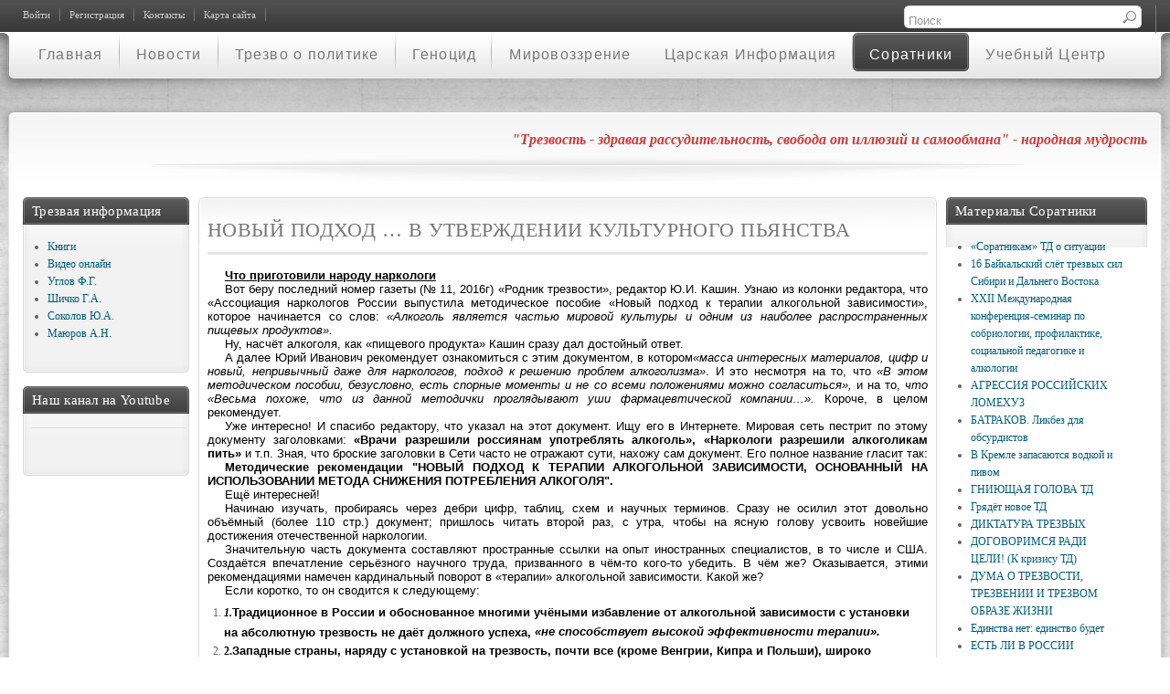

--- FILE ---
content_type: text/html; charset=utf-8
request_url: http://www.trezvost.ru/index.php?option=com_content&view=article&id=678:novyj-podkhod-v-utverzhdenii-kulturnogo-pyanstva&catid=18&Itemid=123
body_size: 20579
content:
<!DOCTYPE html PUBLIC "-//W3C//DTD XHTML 1.0 Transitional//EN" "http://www.w3.org/TR/xhtml1/DTD/xhtml1-transitional.dtd">
<html xmlns="http://www.w3.org/1999/xhtml" xml:lang="ru-ru" lang="ru-ru" dir="ltr" >
<head>
<meta name="yandex-verification" content="5876e931f99adc81" />
<link rel="icon" href="/templates/it_prestige/favicon.gif" type="image/gif">
<link rel="shortcut icon" href="/templates/it_prestige/favicon.gif" type="image/gif">
<meta http-equiv="content-type" content="text/html; charset=utf-8" />
	<meta name="author" content="sigran" />
	<meta name="generator" content="Joomla! - Open Source Content Management" />
	<title>НОВЫЙ ПОДХОД … В УТВЕРЖДЕНИИ КУЛЬТУРНОГО ПЬЯНСТВА</title>
	<link href="/index.php?option=com_jcomments&amp;task=rss&amp;object_id=678&amp;object_group=com_content&amp;format=raw" rel="alternate" type="application/rss+xml" title="НОВЫЙ ПОДХОД … В УТВЕРЖДЕНИИ КУЛЬТУРНОГО ПЬЯНСТВА" />
	<link href="http://www.trezvost.ru/index.php?option=com_search&amp;view=article&amp;id=678:novyj-podkhod-v-utverzhdenii-kulturnogo-pyanstva&amp;catid=18&amp;Itemid=123&amp;format=opensearch" rel="search" title="Искать Трезвость.ру" type="application/opensearchdescription+xml" />
	<link href="/components/com_jcomments/tpl/default/style.css?v=3002" rel="stylesheet" type="text/css" />
	<link href="/templates/system/css/general.css" rel="stylesheet" type="text/css" />
	<link href="/templates/system/css/system.css" rel="stylesheet" type="text/css" />
	<link href="/templates/it_prestige/css/reset.css" rel="stylesheet" type="text/css" />
	<link href="/templates/it_prestige/css/typography.css" rel="stylesheet" type="text/css" />
	<link href="/templates/it_prestige/css/forms.css" rel="stylesheet" type="text/css" />
	<link href="/templates/it_prestige/css/general.css" rel="stylesheet" type="text/css" />
	<link href="/templates/it_prestige/css/ice_menu.css" rel="stylesheet" type="text/css" />
	<script src="/components/com_jcomments/js/jcomments-v2.3.js?v=12" type="text/javascript"></script>
	<script src="/components/com_jcomments/libraries/joomlatune/ajax.js?v=4" type="text/javascript"></script>
	<script src="/templates/it_prestige/js/jquery.js" type="text/javascript"></script>
	<script src="/templates/it_prestige/js/menu.js" type="text/javascript"></script>
	<script src="/templates/it_prestige/js/SWFObject/swfobject.js" type="text/javascript"></script>
	<script src="http://vk.com/js/api/openapi.js?67" type="text/javascript"></script>

<style type="text/css" media="screen">
/* Select the style */
/*\*/@import url("/templates/it_prestige/css/styles/style1.css");/**/
/* Hide/Show and choose the width for the columns */
#outer-column-container { border-left-width:192px;}
#left-column { margin-left: -192px; width: 192px;}
#inner-column-container {  border-left-width:1px; margin-right:-1px;}
#outer-column-container { border-right-width:250px;	}
#right-column { margin-right: -250px; width: 250px;}
#inner-column-container { border-right-width:1px; margin-left:-1px;}
</style>
<!--[if lte IE 8]>
<link rel="stylesheet" type="text/css" href="/templates/it_prestige/css/ie.css" />
<![endif]-->
<script type="text/javascript" >
window.addEvent('domready', function() {
var el = $('login-panel');
var myValues = $('login_box').getCoordinates();
$('login_box').inject(document.body,'bottom');
$('login_box').setStyles({
left:myValues.left,
top: myValues.top
});
el.setStyle('visibility','visible');
var mySlide = new Fx.Slide('login-panel', {
duration: 500 ,
transition:Fx.Transitions.linear});
mySlide.hide();
$('login-button').addEvent('click', function(e){
e = new Event(e);
mySlide.toggle();
e.stop();
});
});
</script>
<script>
$(document).ready(function(){
swfobject.embedSWF("/images/trezvross1.swf", "top-banner", "100%", 233, "10.2.0", "", "", {wmode: "opaque", menu: false});
});
</script>
</head>
<body class="font-medium">
<div class="wrapper_full">
<!-- Header -->
<div id="header">
<!-- Header Top -->
<div id="header-top">
<div class="wrapper">
<div class="floatleft alignleft" style="width:27%;">
<ul class="nav menu" id="topmenu">
<li class="item-118"><a href="/index.php?option=com_users&amp;view=login&amp;Itemid=118" >Войти</a></li><li class="item-119"><a href="/index.php?option=com_users&amp;view=registration&amp;Itemid=119" >Регистрация</a></li><li class="item-120"><a href="/index.php?option=com_flexicontact&amp;view=contact&amp;Itemid=120" >Контакты</a></li><li class="item-146"><a href="/index.php?option=com_xmap&amp;view=html&amp;id=1&amp;Itemid=146" >Карта сайта</a></li></ul>

</div>
               <div class="floatright alignright" style="width:27%;">          <div id="login_text">
<form action="/index.php?option=com_content&amp;view=category&amp;layout=blog&amp;id=18&amp;Itemid=123" method="post">
<div class="search">
<input name="searchword" id="ps_search_str" maxlength="200"  class="inputbox" type="text" size="20" value="Поиск"  onblur="if (this.value=='') this.value='Поиск';" onfocus="if (this.value=='Поиск') this.value='';" /><input type="hidden" name="task" value="search" />
<input type="hidden" name="option" value="com_search" />
<input type="hidden" name="Itemid" value="123" />
</div>
</form>

</div>
</div>
</div>
</div><!-- Header Top -->
<!-- Header Inside -->
<div id="header_inside">
<div id="header_shadow">
<div class="wrapper">
<div class="padding">
<div class="icemodule_content">
<div class="custom">
<div id="top-banner"></div>
</div>
</div>
</div>
</div>
</div>
</div><!-- Header Inside -->
</div><!--  Header -->
<div id="main-nav_wrap">
<div id="main-nav">
<div id="icemenu_wrap">
<div id="icemenu_wrap">
<ul class="menuicemenu" id="icemenu">
<li class="  ">
<a href="/index.php?option=com_content&amp;view=featured&amp;Itemid=101">
<span class="other"> </span>
<span class="title">Главная</span>
</a>
</li>
<li class="  ">
<a href="/index.php?option=com_content&amp;view=category&amp;layout=blog&amp;id=11&amp;Itemid=121">
<span class="other"> </span>
<span class="title">Новости</span>
</a>
</li>
<li class="  ">
<a href="/index.php?option=com_content&amp;view=category&amp;layout=blog&amp;id=15&amp;Itemid=124">
<span class="other"> </span>
<span class="title">Трезво о политике</span>
</a>
</li>
<li class=" parent ">
<a href="/index.php?option=com_content&amp;view=category&amp;layout=blog&amp;id=13&amp;Itemid=122">
<span class="other"> </span>
<span class="title">Геноцид</span>
</a>
<ul class="accordionstyle">
<li class="">
<a href="/index.php?option=com_content&amp;view=category&amp;layout=blog&amp;id=22&amp;Itemid=142">
<span class="other"> </span>
<span class="title">Нельзя Забыть!</span>
</a>
</li>
</ul>
</li>
<li class=" parent ">
<a href="/index.php?option=com_content&amp;view=category&amp;layout=blog&amp;id=14&amp;Itemid=125">
<span class="other"> </span>
<span class="title">Мировоззрение</span>
</a>
<ul class="accordionstyle">
<li class="">
<a href="/index.php?option=com_content&amp;view=category&amp;layout=blog&amp;id=23&amp;Itemid=143">
<span class="other"> </span>
<span class="title">Русская Идея</span>
</a>
</li>
<li class="">
<a href="/index.php?option=com_content&amp;view=category&amp;layout=blog&amp;id=26&amp;Itemid=144">
<span class="other"> </span>
<span class="title">Прямое Народовластие</span>
</a>
</li>
<li class="">
<a href="/index.php?option=com_content&amp;view=category&amp;layout=blog&amp;id=28&amp;Itemid=159">
<span class="other"> </span>
<span class="title">Общие материалы</span>
</a>
</li>
</ul>
</li>
<li class=" parent ">
<a href="/index.php?option=com_content&amp;view=category&amp;layout=blog&amp;id=17&amp;Itemid=126">
<span class="other"> </span>
<span class="title">Царская Информация</span>
</a>
<ul class="accordionstyle">
<li class="">
<a href="/index.php?option=com_content&amp;view=category&amp;layout=blog&amp;id=24&amp;Itemid=156">
<span class="other"> </span>
<span class="title">Архив газеты ЦИ</span>
</a>
</li>
<li class="">
<a href="/index.php?option=com_content&amp;view=category&amp;layout=blog&amp;id=27&amp;Itemid=158">
<span class="other"> </span>
<span class="title">Энциклопедия обмана</span>
</a>
</li>
</ul>
</li>
<li id="current" class="active parent ">
<a href="/index.php?option=com_content&amp;view=category&amp;layout=blog&amp;id=18&amp;Itemid=123">
<span class="other"> </span>
<span class="title">Соратники</span>
</a>
<ul class="accordionstyle">
<li class="">
<a href="/index.php?option=com_content&amp;view=category&amp;layout=blog&amp;id=25&amp;Itemid=157">
<span class="other"> </span>
<span class="title">Объявления</span>
</a>
</li>
</ul>
</li>
<li class="  ">
<a href="/index.php?option=com_content&amp;view=category&amp;layout=blog&amp;id=16&amp;Itemid=141">
<span class="other"> </span>
<span class="title">Учебный Центр</span>
</a>
</li>
</ul>
</div>
</div>
</div>
</div>
<!-- Content -->
<div id="content_image">
<div id="content_gradient_t">
<div id="content_shadow_b">
<div id="content_gradient_b">
<div id="content_t_padding">
<div id="content_t"></div>
<div id="content_shadow">
<div id="content" class="clearfix">
<div id="content_inside_ie7">
<div class="wrapper">
<div class="padding">
<div id="content_inside">
<div id="content_inside_2">
<div id="system-message-container">
	</div>

<!-- UserArea -->
<div id="userarea">
<div class="floatleft">
</div>
<div class="floatright">
<p class="quotes">"Трезвость - здравая рассудительность, свобода от иллюзий и самообмана" - народная мудрость</p>
</div>
</div><!-- UserArea -->
<!-- Columns Container -->
<div id="columns-container">
<div id="outer-column-container">
<div id="inner-column-container" class="clearfix">
<div id="source-order-container">
<!-- Middle Column -->
<div id="middle-column">
<div class="inside">
<div id="middle-column_br">
<div id="middle-column_bl">
<div id="middle-column_tr">
<div id="middle-column_tl">
<div id="middle-column_fix">
<div id="page">
<h1 class="contentheading">
НОВЫЙ ПОДХОД … В УТВЕРЖДЕНИИ КУЛЬТУРНОГО ПЬЯНСТВА</h1>
<div class="itemcontainer">
<div class="buttonheading">
</div>
</div>
<div class="blogcontent">
<div style="margin-bottom: 0.0001pt; text-align: justify; text-indent: 14.2pt; line-height: normal;"><span style="color: #000000;"><strong><span style="text-decoration: underline;"><span style="font-size: 10pt; font-family: 'Arial','sans-serif';">Что приготовили народу наркологи </span></span></strong></span></div>
<div style="margin-bottom: 0.0001pt; text-align: justify; text-indent: 14.2pt; line-height: normal;"><span style="color: #000000;"><span style="font-size: 10pt; font-family: 'Arial','sans-serif';">Вот беру последний номер газеты (№ 11, 2016г) «Родник трезвости», редактор Ю.И. Кашин. Узнаю из колонки редактора, что «</span><span style="font-size: 10pt; font-family: 'Arial','sans-serif';">Ассоциация наркологов России выпустила методическое пособие «Новый подход к терапии алкогольной зависимости», которое начинается со слов: <em>«Алкоголь является частью мировой культуры и одним из наиболее распространенных пищевых продуктов».</em> </span></span></div>
<div style="margin-bottom: 0.0001pt; text-align: justify; text-indent: 14.2pt; line-height: normal;"><span style="font-size: 10pt; font-family: 'Arial','sans-serif'; color: #000000;">Ну, насчёт алкоголя, как «пищевого продукта» Кашин сразу дал достойный ответ.</span></div>
<div style="margin-bottom: 0.0001pt; text-align: justify; text-indent: 14.2pt; line-height: normal;"><span style="color: #000000;"><span style="font-size: 10pt; font-family: 'Arial','sans-serif';"> А далее Юрий Иванович рекомендует ознакомиться с этим документом, в котором</span><em><span style="font-size: 10pt; font-family: 'Arial','sans-serif';">«масса интересных материалов, цифр и новый, непривычный даже для наркологов, подход к решению проблем алкоголизма»</span></em><span style="font-size: 10pt; font-family: 'Arial','sans-serif';">. И это несмотря на то, что <em>«В этом методическом пособии, безусловно, есть спорные моменты и не со всеми положениями можно согласиться», </em>и на то, <em>что «Весьма похоже, что из данной методички проглядывают уши фармацевтической компании…». </em> Короче, в целом рекомендует.</span></span></div>
<div style="margin-bottom: 0.0001pt; text-align: justify; text-indent: 14.2pt; line-height: normal;"><span style="font-size: 10pt; font-family: 'Arial','sans-serif'; color: #000000;"> Уже интересно! И спасибо редактору, что указал на этот документ. Ищу его в Интернете. Мировая сеть пестрит по этому документу заголовками: <strong>«Врачи разрешили россиянам употреблять алкоголь»,</strong> <strong>«Наркологи разрешили алкоголикам пить»</strong> и т.п. Зная, что броские заголовки в Сети часто не отражают сути, нахожу сам документ. Его полное название гласит так:</span></div>
<div style="margin-bottom: 0.0001pt; text-align: justify; text-indent: 14.2pt; line-height: normal; page-break-after: avoid;"><span style="color: #000000;"><strong><span style="font-size: 10pt; font-family: 'Arial','sans-serif';">Методические рекомендации "НОВЫЙ ПОДХОД К ТЕРАПИИ АЛКОГОЛЬНОЙ ЗАВИСИМОСТИ, ОСНОВАННЫЙ НА ИСПОЛЬЗОВАНИИ МЕТОДА СНИЖЕНИЯ ПОТРЕБЛЕНИЯ АЛКОГОЛЯ".</span></strong></span></div>
<div style="margin-bottom: 0.0001pt; text-align: justify; text-indent: 14.2pt; line-height: normal;"><span style="font-size: 10pt; font-family: 'Arial','sans-serif'; color: #000000;">Ещё интересней! </span></div>
<div style="margin-bottom: 0.0001pt; text-align: justify; text-indent: 14.2pt; line-height: normal;"><span style="font-size: 10pt; font-family: 'Arial','sans-serif'; color: #000000;">Начинаю изучать, пробираясь через дебри цифр, таблиц, схем и научных терминов. Сразу не осилил этот довольно объёмный (более 110 стр.) документ; пришлось читать второй раз, с утра, чтобы на ясную голову усвоить новейшие достижения отечественной наркологии. </span></div>
<div style="margin-bottom: 0.0001pt; text-align: justify; text-indent: 14.2pt; line-height: normal;"><span style="font-size: 10pt; font-family: 'Arial','sans-serif'; color: #000000;">Значительную часть документа составляют пространные ссылки на опыт иностранных специалистов, в то числе и США. Создаётся впечатление серьёзного научного труда, призванного в чём-то кого-то убедить. В чём же? Оказывается, этими рекомендациями намечен кардинальный поворот в «терапии» алкогольной зависимости. Какой же?</span></div>
<div style="margin-bottom: 0.0001pt; text-align: justify; text-indent: 14.2pt; line-height: normal;"><span style="font-size: 10pt; font-family: 'Arial','sans-serif'; color: #000000;"> Если коротко, то он сводится к следующему:</span></div>
<div><ol>
<li><span style="color: #000000;"><strong><em>1.</em></strong><strong><span style="font-size: 10pt; font-family: 'Arial','sans-serif';">Традиционное в России и обоснованное многими учёными избавление от алкогольной зависимости с установки на абсолютную трезвость не даёт должного успеха, <em>«не способствует высокой эффективности терапии».</em></span></strong></span></li>
<li><span style="color: #000000;"><strong>2.</strong><strong><span style="font-size: 10pt; font-family: 'Arial','sans-serif';">Западные страны, наряду с установкой на трезвость, почти все (кроме Венгрии, Кипра и Польши), широко применяют способы обучения пациентов <em>«стратегиям приёма алкоголя»</em>. То есть обучают, как пить <em>«с низким риском», «умеренно», «контролируя употребление», «со снижением вреда»</em> от алкоголя. В большинстве стран <em>«этот метод включён в национальные руководства по терапии алкогольной зависимости</em></span></strong><em><span style="font-size: 10pt; font-family: 'Arial','sans-serif';">».</span></em><span style="font-size: 10pt; font-family: 'Arial','sans-serif';"> (Значит, и в РФ пора настала!)</span></span></li>
<li><span style="color: #000000;"><strong><span style="font-size: 10pt; font-family: 'Arial','sans-serif';">Есть новый западный фармакологический препарат НАЛМЕФЕН (другое название СЕЛИНКРО), который позволяет перейти пациенту к «контролируемому потреблению». К нему предлагается <em>«метод социальной поддержки </em></span></strong><strong><em><span style="font-size: 10pt; font-family: 'Arial','sans-serif';">BRENDA</span></em></strong><strong><em><span style="font-size: 10pt; font-family: 'Arial','sans-serif';">»,</span></em></strong><strong><span style="font-size: 10pt; font-family: 'Arial','sans-serif';"> разработанный тоже на Западе, который психологически помогает пациенту при приёме препарата</span></strong><span style="font-size: 10pt; font-family: 'Arial','sans-serif';">.</span></span></li>
</ol></div>
<div style="margin: 0cm 0cm 0.0001pt 30px; text-align: justify; text-indent: 14.2pt; line-height: normal;"><span style="color: #000000;"><strong><span style="text-decoration: underline;"><span style="font-size: 10pt; font-family: 'Arial','sans-serif';">«Фармакология спасёт от пьянства!»</span></span></strong></span></div>
<div style="margin-bottom: 0.0001pt; text-align: justify; text-indent: 14.2pt; line-height: normal;"><span style="font-size: 10pt; font-family: 'Arial','sans-serif'; color: #000000;">Тут не только уши, тут вся здоровенная мускулистая туша мировой фармакологии представлена в самом наглом виде!</span></div>
<div style="margin-bottom: 0.0001pt; text-align: justify; text-indent: 14.2pt; line-height: normal;"><span style="font-size: 10pt; font-family: 'Arial','sans-serif'; color: #000000;">Однако, по порядку.</span></div>
<div style="margin-bottom: 0.0001pt; text-align: justify; text-indent: 14.2pt; line-height: normal;"><span style="text-decoration: underline; color: #000000;"><span style="font-size: 10pt; font-family: 'Arial','sans-serif';">Рассмотрим очень важный пункт 1. </span></span></div>
<div style="margin-bottom: 0.0001pt; text-align: justify; text-indent: 14.2pt; line-height: normal;"><span style="color: #000000;"><span style="font-size: 10pt; font-family: 'Arial','sans-serif';">В «Рекомендациях…» плавно, вкрадчиво и очень настойчиво проводится линия на то, что ориентировка отечественной наркологии на «полную и пожизненную трезвость» неправильна. Опять - ссылки на западный опыт, на то, что <em>«</em></span><em><span style="font-size: 10pt; font-family: 'Arial','sans-serif';">существенная часть больных алкоголизмом (около 45%) не хотят полностью отказаться от спиртного и предпочитают метод сокращения его потребления». </span></em></span></div>
<div style="margin-bottom: 0.0001pt; text-align: justify; text-indent: 14.2pt; line-height: normal;"><span style="font-size: 10pt; font-family: 'Arial','sans-serif'; color: #000000;">Ну, и что?! К нам на курсы Шичко приходят фактически 90% зависимых, которые хотели бы «пить как все». В том-то и закорючка, что преподаватель на первых же занятиях обязан убедить и доказать, что трезвость не только «должна быть полной и пожизненной», но и то, что это ЕСТЕСТВЕННАЯ НОРМА, что <strong>ТРЕЗВОСТЬ это здравая рассудительность, свобода от иллюзий и самообмана</strong>, что трезвость усиливает все природные ресурсы организма и т.п. и т.д. </span></div>
<div style="margin-bottom: 0.0001pt; text-align: justify; text-indent: 14.2pt; line-height: normal;"><span style="font-size: 10pt; font-family: 'Arial','sans-serif'; color: #000000;">И что особенно интересно, ведущие наркологи страны проговорились в истинной эффективности своей службы по отношению к алкоголезависимым. Правда, не в той части, они пытаются прямо ответить на этот вопрос, размазав его многочисленными данными по годам и проч., а в другой. </span></div>
<div style="margin-bottom: 0.0001pt; text-align: justify; text-indent: 14.2pt; line-height: normal;"><span style="font-size: 10pt; font-family: 'Arial','sans-serif'; color: #000000;">Вот что они признают: <strong><em>«Эффективность противоалкогольного лечения, <span style="text-decoration: underline;">измеряемого годами полной трезвости,</span> не очень высока»:</em> 2 года выдерживают только 9% пациентов, а более – лишь 3%. </strong></span></div>
<div style="margin-bottom: 0.0001pt; text-align: justify; text-indent: 14.2pt; line-height: normal;"><span style="color: #000000;"><strong><span style="font-size: 10pt; font-family: 'Arial','sans-serif';">3% - эффективность нашей российской наркологической службы в части освобождения от алкогольной зависимости! </span></strong><span style="font-size: 10pt; font-family: 'Arial','sans-serif';">Даже кодировка, которую официальная наркология также не признаёт, даёт больший эффект! </span></span></div>
<div style="margin-bottom: 0.0001pt; text-align: justify; text-indent: 14.2pt; line-height: normal;"><span style="font-size: 10pt; font-family: 'Arial','sans-serif'; color: #000000;">Даже если взять, что метод Шичко даёт свободу от зависимости половине своих слушателей (на самом деле – больше), то метод Трезвенного Движения почти в 20 раз эффективнее! Нужно ли ещё что-то тут добавлять!?</span></div>
<div style="margin-bottom: 0.0001pt; text-align: justify; text-indent: 14.2pt; line-height: normal;"><span style="font-size: 10pt; font-family: 'Arial','sans-serif'; color: #000000;"> <span style="text-decoration: underline;">Пункт 2.</span></span></div>
<div style="margin-bottom: 0.0001pt; text-align: justify; text-indent: 14.2pt; line-height: normal;"><span style="color: #000000;"><span style="font-size: 10pt; font-family: 'Arial','sans-serif';">И вот, фактически ссылаясь на неадекватное мнение алкоголиков, идя у них на поводу, главные наркологи страны предлагают «новый» метод культурного пьянства, но с таблетками нового препарата <strong>НАЛМЕФЕН (СЕЛИНКРО),</strong> производит который Дания. Кстати, не очень-то проверенного временем на все побочные эффекты и противопоказания, хотя некоторые отрицательные всё-таки приведены в документе. Присовокупляют к таблеткам </span><strong><em><span style="font-size: 10pt; font-family: 'Arial','sans-serif';">Метод психосоциальной поддержки и мотивирования</span></em></strong><strong><span style="font-size: 10pt; font-family: 'Arial','sans-serif';">BRENDA</span></strong><strong><span style="font-size: 10pt; font-family: 'Arial','sans-serif';">, </span></strong><span style="font-size: 10pt; font-family: 'Arial','sans-serif';">весьма сложный, шестиэтапный. В методе Шичко мотивация и прочие психологически моменты достигаются на два порядка проще и быстрей.</span></span></div>
<div style="margin-bottom: 0.0001pt; text-indent: 14.2pt;"><span style="color: #000000;"><span style="font-size: 10pt; line-height: 115%; font-family: 'Arial','sans-serif';">А что особенно умиляет, так это то, что <strong><em>«Налмефен (</em></strong></span><strong><em><span style="font-size: 10pt; line-height: 115%; font-family: 'Arial','sans-serif';">Селинкро) блокирует эйфорическое действие принимаемого алкоголя». </span></em></strong><span style="font-size: 10pt; line-height: 115%; font-family: 'Arial','sans-serif';"> Для чего алкоголик принимает алкоголь? Для того чтобы получить кайф! А если…. Так что эффективность «таблетки от пьянства» уже ясна трезвым людям. А если, ознакомившись с документом, вы ещё узнаете, что зависимый должен будет заполнять ряд объёмных анкет, обязательно соблюдать график и вести каждодневные записи употребления алкоголя по «науке», то ещё раз прочувствуете, как всё-таки важно иметь высшее медицинское образование, чтобы привить народу «культуру пития»!</span></span></div>
<div style="margin-bottom: 0.0001pt; text-indent: 14.2pt;"><span style="font-size: 10pt; line-height: 115%; font-family: 'Arial','sans-serif'; color: #000000;"> Мы же, дилетанты и непрофессионалы, считали, считаем и будем всегда утверждать абсолютную трезвость для любого человека, семьи, общества и страны в целом. Уж такие мы необразованные!</span></div>
<div style="margin-bottom: 0.0001pt; text-align: justify; text-indent: 14.2pt; line-height: normal;"><span style="text-decoration: underline; color: #000000;"><span style="font-size: 10pt; font-family: 'Arial','sans-serif';">Пункт 3</span></span></div>
<div style="margin-bottom: 0.0001pt; text-align: justify; text-indent: 14.2pt; line-height: normal;"><span style="color: #000000;"><span style="font-size: 10pt; font-family: 'Arial','sans-serif';">Но документ, подписанный главным наркологом страны, Президентом профессионального сообщества врачей-наркологов </span><span style="font-size: 10pt; font-family: 'Cambria Math','serif';">«</span><span style="font-size: 10pt; font-family: 'Arial','sans-serif';">Ассоциация наркологов России» Брюном, над которым работали ещё семь наркологов страны, рассчитан не только на рядовых врачей-наркологов. Пространные данные, цифры, среди которых <strong>предполагаемый</strong> экономический эффект (высосанный из пальца) от применения нового препарата позволяет думать, что направлен он и в сторону Правительства РФ, чтобы получить деньги на развитие нового для нас направления.</span></span></div>
<div style="margin-bottom: 0.0001pt; text-align: justify; text-indent: 14.2pt; line-height: normal;"><span style="font-size: 10pt; font-family: 'Arial','sans-serif'; color: #000000;"> Нам же интересны некоторые данные, приводимые для этой цели. </span></div>
<div style="margin-bottom: 0.0001pt; text-align: justify; text-indent: 14.2pt; line-height: normal;"><span style="font-size: 10pt; font-family: 'Arial','sans-serif'; color: #000000;">Так утверждается, что <strong><em>«число зарегистрированных в России больных хроническим алкоголизмом в 7–8 раз меньше реального их количества</em></strong>». </span></div>
<div style="margin-bottom: 0.0001pt; text-align: justify; text-indent: 14.2pt; line-height: normal;"><span style="font-size: 10pt; font-family: 'Arial','sans-serif'; color: #000000;">Что <strong><em>«реальные экономические потери от причин, связанных с алкоголем оцениваются более 720 млрд. руб</em></strong><em>. <strong>в год</strong> (по расчётам и экспертным оценкам НП «Центр социальной экономики»).</em> </span></div>
<div style="margin-bottom: 0.0001pt; text-align: justify; text-indent: 14.2pt; line-height: normal;"><span style="font-size: 10pt; font-family: 'Arial','sans-serif'; color: #000000;"> Всё это нам, в Трезвенном Движении, конечно, пригодится. Есть и другие важные сведения. </span></div>
<div style="margin-bottom: 0.0001pt; text-align: justify; text-indent: 14.2pt; line-height: normal;"><span style="font-size: 10pt; font-family: 'Arial','sans-serif'; color: #000000;">В состоянии алкогольного опьянения в России происходит 63% погибших в ДТП, 67% - утонувших, 50% убийств и т.д. Так интересна таблица смертности населения, в расчёте на 1000 человек, от алкоголя в различных регионах страны. Таблица убедительно показывает, что в кавказских регионах, где местные власти не стесняются применять ограничительные и запретительные меры, <strong>смертность в 10 и более раз ниже,</strong> чем в сильно пьющих российских областях. </span></div>
<div style="margin-bottom: 0.0001pt; text-align: justify; text-indent: 14.2pt; line-height: normal;"><span style="font-size: 10pt; font-family: 'Arial','sans-serif'; color: #000000;">Есть и другие интересные для соратников ТД и просто любознательных людей данные. Но это всё вторично по сравнению с главной целью этого программного в полном смысле документа российской наркологии. </span></div>
<div style="margin-bottom: 0.0001pt; text-align: justify; text-indent: 14.2pt; line-height: normal;"><span style="color: #000000;"><strong><span style="text-decoration: underline;"><span style="font-size: 10pt; font-family: 'Arial','sans-serif';">Брюн – достойный наследник своего предшественника </span></span></strong></span></div>
<div style="margin-bottom: 0.0001pt; text-align: justify; text-indent: 14.2pt; line-height: normal;"><span style="font-size: 10pt; font-family: 'Arial','sans-serif'; color: #000000;">Чтобы иметь более полное представление о российской наркологии в целом, нужно сделать заход в недалёкое прошлое. Мне посчастливилось лет 8-10 назад побывать на одном высоконаучном собрании, которое вёл предшественник Брюна на посту главного нарколога страны – Н.Н. Иванец. </span></div>
<div style="margin-bottom: 0.0001pt; text-align: justify; text-indent: 14.2pt; line-height: normal;"><span style="font-size: 10pt; font-family: 'Arial','sans-serif'; color: #000000;">В то время один наш соратник, трезвенник, на основе метода Шичко разработал (и проверил на практике) методику реабилитации наркоманов, довольно эффективную, и решил подарить её нашей наркологии, не претендуя на какое-либо открытие или учёное звание, изложив её понятным для медиков языком, то есть, употребляя не всем понятный язык научных терминов. </span></div>
<div style="margin-bottom: 0.0001pt; text-align: justify; text-indent: 14.2pt; line-height: normal;"><span style="font-size: 10pt; font-family: 'Arial','sans-serif'; color: #000000;"> Как проходило это научное собрание, нужно рассказывать отдельно. Вкратце же изложу главное. Председательствующий Иванец, неоднократно прерывал докладчика довольно провокационными вопросами, по существу, устроив ему обструкцию. Вместо обсуждения доклада «непрофессионала» дипломированными наркологами, итог подбил сам Иванец, высказавшись в том смысле, что в США вопросом наркомании занимаются давно, и все методики у них уже отработаны. Нечего, дескать, огород городить, а надо брать всё у них. Зал же, заполненный сплошь «кандидатами и докторами», угрюмо молчал всё собрание. </span></div>
<div style="margin-bottom: 0.0001pt; text-align: justify; text-indent: 14.2pt; line-height: normal;"><span style="font-size: 10pt; font-family: 'Arial','sans-serif'; color: #000000;">Иванец на этом своём посту знаменит ещё тем, что разослал по наркологическим центрам страны циркуляр «для служебного пользования», в котором утверждалось, что наркомания вообще-то не излечивается, а возможно лишь некоторая стабилизация состояния. Понятно, что гриф «для служебного пользования» в этом случае работает неэффективно, и сотни тысяч наркозависимых и их родителей узнали «оптимистичный» приговор от науки.</span></div>
<div style="margin-bottom: 0.0001pt; text-align: justify; text-indent: 14.2pt; line-height: normal;"><span style="font-size: 10pt; font-family: 'Arial','sans-serif'; color: #000000;">С Брюном я впервые повстречался, когда он был уже на должности Иванца. На одном общественном собрании по вопросам трезвости он выступил и попросил президиум отпустить его «по делам». («Большие люди» всегда очень заняты, и им некогда сидеть до конца собрания, им не интересно участвовать в принятии итогового решения, им вообще неинтересно, какое примется решение, ибо «больших людей» всегда ждут более «большие неотложные дела».) </span></div>
<div style="margin-bottom: 0.0001pt; text-align: justify; text-indent: 14.2pt; line-height: normal;"><span style="font-size: 10pt; font-family: 'Arial','sans-serif'; color: #000000;">Всё-таки я догнал его на лестнице и задал два прямых вопроса: 1. Согласен ли он с выше упомянутым циркуляром Иванца? 2. Согласен ли он с тем, что отечественной наркологии надо всё брать у США? Он ответил на оба вопроса отрицательно, то есть НЕ СОГЛАСЕН, хотя про циркуляр он лично ничего не знает.</span></div>
<div style="margin-bottom: 0.0001pt; text-align: justify; text-indent: 14.2pt; line-height: normal;"><span style="font-size: 10pt; font-family: 'Arial','sans-serif'; color: #000000;">И вот теперь мы знакомимся с циркуляром нового, другого уже, главного нарколога страны, из которого становится ясно<strong>: голова отечественной наркологии как была, так и осталась свёрнутой на Запад. </strong>И всё бы ничего, если бы иностранные методики давали явный эффект, но его как раз и нет. И вся эта история с внедрением датской «таблетки от пьянства» очень напоминает историю с «таблеткой от наркомании» - метадоном. Один наркотик заменили другим, если говорить понятно. О метадоновой зависимости, как о новой наркотической зависимости, говорит весь Интернет, а кто-то получил большие барыши на этой «таблетке». </span></div>
<div style="margin-bottom: 0.0001pt; text-align: justify; text-indent: 14.2pt; line-height: normal;"><span style="font-size: 10pt; font-family: 'Arial','sans-serif'; color: #000000;">А потом, Запад нам далеко не во всём пример. В Европе 17 стран приняли законы об однополых браках; родителей уже нельзя называть папой и мамой, а только по номерам – «родитель 1» и «родитель 2». Так что же и нам нужно переходить на эту антиприродную дурь?!</span></div>
<div style="margin-bottom: 0.0001pt; text-align: justify; text-indent: 14.2pt; line-height: normal;"><span style="font-size: 10pt; font-family: 'Arial','sans-serif'; color: #000000;">Брюн является достойным преемником Иванца и по отношению к Трезвенному Движению. То есть игнорирует его полностью и тем более, отработанный десятилетиями в ТД метод освобождения от табачно-алкогольной зависимости Шичко. Раза два мы с соратниками пытались поговорить с новым гл. наркологом в его кабинете на тему Трезвенного Движения и возможного взаимодействия. Он нас встретил словами, после которых всё стало ясно: <strong>«Только не говорите мне об Углове: на меня это имя действует как красная тряпка на быка!»</strong></span></div>
<div style="margin-bottom: 0.0001pt; text-align: justify; text-indent: 14.2pt; line-height: normal;"><span style="color: #000000;"><strong><span style="text-decoration: underline;"><span style="font-size: 10pt; font-family: 'Arial','sans-serif';">Действовать нужно принципиально и самостоятельно</span></span></strong></span></div>
<div style="margin-bottom: 0.0001pt; text-align: justify; text-indent: 14.2pt; line-height: normal;"><span style="font-size: 10pt; font-family: 'Arial','sans-serif'; color: #000000;"> Какие основные и серьёзные выводы должны мы сделать с учётом нынешней ситуации? В ситуации, когда Правительством РФ фактически принята программа внедрения «культуры пития», а отечественная наркология быстро и «в рифму» на это среагировала западной таблеткой и методикой «умеренного употребления» алкоголя. Не без выгоды, заметьте, для себя. </span></div>
<div style="margin-bottom: 0.0001pt; text-align: justify; text-indent: 14.2pt; line-height: normal;"><span style="font-size: 10pt; font-family: 'Arial','sans-serif'; color: #000000;">По моему мнению, всем нам необходимо вспомнить о принципах, оставленных нам Угловым и Шичко. Основными принципами этих предтеч современного Трезвенного Движения были:</span></div>
<div>
<ul>
<li><span style="font-size: 10pt; font-family: 'Arial','sans-serif'; color: #000000;">Говорить правду, полную правду, везде и всегда, используя для её распространения любые возможности.</span></li>
<li><span style="font-size: 10pt; font-family: 'Arial','sans-serif'; color: #000000;">Говоря правду, не идти на компромисс в принципиальных вопросах с властью, с чиновниками любого уровня. </span></li>
</ul>
</div>
<div style="margin-bottom: 0.0001pt; text-align: justify; text-indent: 14.2pt; line-height: normal;"><span style="font-size: 10pt; font-family: 'Arial','sans-serif'; color: #000000;">Это, конечно, не означает, что нужно упираться в тактических вопросах, когда есть смысл, сотрудничая с представителями власти, чего-то полезного добиться. Но в вопросах «Культуры пития», «Алкоголь – продукт питания», «Зависимость – это болезнь» и других, нельзя нам молчать!</span></div>
<div style="margin-bottom: 0.0001pt; text-align: justify; text-indent: 14.2pt; line-height: normal; page-break-after: avoid;"><span style="color: #000000;"><span style="font-size: 10pt; font-family: 'Arial','sans-serif';">Выход такого программного документа как </span><strong><span style="font-size: 10pt; font-family: 'Arial','sans-serif';">Методические рекомендации "НОВЫЙ ПОДХОД К ТЕРАПИИ АЛКОГОЛЬНОЙ ЗАВИСИМОСТИ, ОСНОВАННЫЙ НА ИСПОЛЬЗОВАНИИ МЕТОДА СНИЖЕНИЯ ПОТРЕБЛЕНИЯ АЛКОГОЛЯ" </span></strong><span style="font-size: 10pt; font-family: 'Arial','sans-serif';">не долженостаться не замеченным никем в ТД! Ни рядовыми членами, ни лидерами! </span></span></div>
<div style="margin-bottom: 0.0001pt; text-align: justify; text-indent: 14.2pt; line-height: normal; page-break-after: avoid;"><span style="font-size: 10pt; font-family: 'Arial','sans-serif'; color: #000000;">Мы обязаны соорганизоваться (забыв, хотя бы на время, внутренние трения) и дать информационный отпор на уровне высшей власти. Нужно писать обращения во все органы высшей власти: Президенту РФ, Правительству РФ, Гос. Думе РФ. Не забывать в этом отношении и местную власть. Даже если и нет никакой уверенности в результате, мы должны разместить наши открытые обращения, во всех социальных сетях. Как можно больше подписей представителей всех трезвеннических общественных организаций! Как можно больше других информационных материалов на эту тему! Они у нас уже есть, другие можно будет дополнить, благо у нас есть, кому и что писать. </span></div>
<div style="margin-bottom: 0.0001pt; text-align: justify; text-indent: 14.2pt; line-height: normal; page-break-after: avoid;"><span style="font-size: 10pt; font-family: 'Arial','sans-serif'; color: #000000;">Почему это важно сделать именно сейчас? </span></div>
<div style="margin-bottom: 0.0001pt; text-align: justify; text-indent: 14.2pt; line-height: normal; page-break-after: avoid;"><span style="font-size: 10pt; font-family: 'Arial','sans-serif'; color: #000000;"> Потому что алкогольная мафия, поняв, что всё больше трезвеннические настроения овладевают народом, всё больше трезвенников в стране, усилила алкогольную агрессию, воздействуя (в отличие от нас) именно на высшее чиновничество и наркослужбу. И добилась, как видим, больших успехов.</span></div>
<div style="margin-bottom: 0.0001pt; text-align: justify; text-indent: 14.2pt; line-height: normal; page-break-after: avoid;"><span style="font-size: 10pt; font-family: 'Arial','sans-serif'; color: #000000;"> Второй важный стимул для нас – это то, что подобным активным действием мы заявим более широко о том, что есть такое общественное Трезвенное Движение; судя по курсам Шичко в нашей организации и по другим опросам, очень мало людей знают о ТД.</span></div>
<div style="margin-bottom: 0.0001pt; text-align: justify; text-indent: 14.2pt; line-height: normal; page-break-after: avoid;"><span style="font-size: 10pt; font-family: 'Arial','sans-serif'; color: #000000;">Совместными активными действиями мы в какой-то мере объединим нашу общественность, благо она, судя по интернет сетям, к этому подготовлена.</span></div>
<div style="margin-bottom: 0.0001pt; text-align: justify; text-indent: 14.2pt; line-height: normal; page-break-after: avoid;"><span style="color: #000000;"><strong><span style="font-size: 10pt; font-family: 'Arial','sans-serif';">Только единством действий народ вернёт себе трезвость!</span></strong></span></div>
<div style="margin-bottom: 0.0001pt; text-align: justify; text-indent: 14.2pt; line-height: normal; page-break-after: avoid;"><span style="color: #000000;"><em><span style="font-size: 10pt; font-family: 'Arial','sans-serif';">Председатель РОО «Трезвая Москва»</span></em></span></div>
<div style="margin-bottom: 0.0001pt; text-align: justify; text-indent: 14.2pt; line-height: normal; page-break-after: avoid;"><span style="color: #000000;"><em><span style="font-size: 10pt; font-family: 'Arial','sans-serif';">Ельцов А.И.</span></em></span></div>
<div style="margin-bottom: 0.0001pt; text-align: justify; text-indent: 14.2pt; line-height: normal; page-break-after: avoid;"><span style="color: #000000;"><em><span style="font-size: 10pt; font-family: 'Arial','sans-serif';">16.12.16.</span></em></span></div> </div>
<script type="text/javascript">
<!--
var jcomments=new JComments(678, 'com_content','/index.php?option=com_jcomments&amp;tmpl=component');
jcomments.setList('comments-list');
//-->
</script>
<div id="jc">
<div id="comments"></div>
<a id="addcomments" href="#addcomments"></a>
<p class="message">Войдите чтобы оставлять коментарии</p>
<div id="comments-footer" align="center"><a href="http://www.joomlatune.ru" title="JComments" target="_blank">JComments</a></div>
</div></div>

</div>
</div>
</div>
</div>
</div>                                                                                                 </div>
</div><!-- Middle Column -->
<div id="left-column">
<div class="inside">
<div class="col-module ">
<div><div><div><div>
<div class="col-module_header_r">
<div class="col-module_header_l">
<h3>
Трезвая информация</h3>
</div>
</div>
<div class="col-module_content">
<ul class="nav menu" id="111">
<li class="item-128"><a href="/index.php?option=com_content&amp;view=category&amp;layout=blog&amp;id=10&amp;Itemid=128" >Книги</a></li><li class="item-139"><a href="/index.php?option=com_content&amp;view=category&amp;layout=blog&amp;id=12&amp;Itemid=139" >Видео онлайн</a></li><li class="item-138"><a href="/index.php?option=com_content&amp;view=category&amp;layout=blog&amp;id=29&amp;Itemid=138" >Углов Ф.Г.</a></li><li class="item-140"><a href="/index.php?option=com_content&amp;view=article&amp;id=241&amp;Itemid=140" >Шичко Г.А.</a></li><li class="item-127"><a href="/index.php?option=com_content&amp;view=article&amp;id=242&amp;Itemid=127" >Соколов Ю.А.</a></li><li class="item-161"><a href="/index.php?option=com_content&amp;view=article&amp;id=297&amp;Itemid=161" >Маюров А.Н.</a></li></ul>
</div>
</div></div></div>
</div>
</div>
<div class="col-module ">
<div><div><div><div>
<div class="col-module_header_r">
<div class="col-module_header_l">
<h3>
Наш канал на Youtube</h3>
</div>
</div>
<div class="col-module_content">
<div style="width:170px;margin-left:auto;margin-right:auto;position:relative;">
<!-- YouTube Gallery -->

<!-- Make it responsive to window size -->
<script type="text/javascript">
//<![CDATA[
function YoutubeGalleryClientWidth1() {
return YoutubeGalleryResults1 (
window.innerWidth ? window.innerWidth : 0,
document.documentElement ? document.documentElement.clientWidth : 0,
document.body ? document.body.clientWidth : 0
);
}
function YoutubeGalleryScrollLeft1() {
return YoutubeGalleryResults1 (
window.pageXOffset ? window.pageXOffset : 0,
document.documentElement ? document.documentElement.scrollLeft : 0,
document.body ? document.body.scrollLeft : 0
);
}
function YoutubeGalleryFindHorizontalOffset1(id) {
var node = document.getElementById(id);
var curleft = 0;
var curleftscroll = 0;
var scroll_left = YoutubeGalleryScrollLeft1();
if (node.offsetParent) {
do {
curleft += node.offsetLeft;
curleftscroll =0;
} while (node = node.offsetParent);
var imaged_x=(curleft - curleftscroll)-scroll_left;
return imaged_x;
}
return 0;
}
function YoutubeGalleryResults1(n_win, n_docel, n_body) {
var n_result = n_win ? n_win : 0;
if (n_docel && (!n_result || (n_result > n_docel)))
n_result = n_docel;
return n_body && (!n_result || (n_result > n_body)) ? n_body : n_result;
}
function YoutubeGalleryAutoResizePlayer1(){
var clientWidth=YoutubeGalleryClientWidth1();
var playerObject=document.getElementById("youtubegalleryplayerid_1");
if(playerObject==null) return false;
var mainObject=document.getElementById("YoutubeGalleryMainContainer1");
var parentObject=mainObject.parentNode;
var parentWidth=parentObject.offsetWidth;
var secondaryObject=document.getElementById("YoutubeGallerySecondaryContainer1");
var playerWidth=170;
var x=YoutubeGalleryFindHorizontalOffset1("YoutubeGalleryMainContainer1");
var setWidth=false;
if(playerWidth>parentWidth)
{
playerWidth=parentWidth;
setWidth=true;
}
if(x+playerWidth>clientWidth)
{
playerWidth=clientWidth-x;
setWidth=true;
}
if(playerObject.width!=playerWidth)
setWidth=true;
if(setWidth)
{
mainObject.style.width= (playerWidth) + "px";
var newH=300/(170/playerWidth);
secondaryObject.style.width= (playerWidth) + "px";
secondaryObject.style.height= (newH) + "px";
playerObject.width= (playerWidth) + "px";
playerObject.height= (newH) + "px";
}
}
//]]>
</script>

<a name="youtubegallery"></a>
<div id="YoutubeGalleryMainContainer1" style="position: relative;display: block;width:170px;">


<hr  />
<table cellspacing="0" style="width:170px;padding:0;border:none;margin:0 auto;">
<tbody></tbody>
</table>



</div>

<!-- Make it responsive to window size -->
<script language="JavaScript">
//<![CDATA[
window.onresize = function() { YoutubeGalleryAutoResizePlayer1(); }
//]]>
</script>

<!-- end of YouTube Gallery -->
</div></div>
</div></div></div>
</div>
</div>

</div>
</div>
<div class="clear-columns"></div>
</div><!-- Source Order Container -->
<div id="right-column">
<div class="inside">
<div class="col-module ">
<div><div><div><div>
<div class="col-module_header_r">
<div class="col-module_header_l">
<h3>
Материалы Соратники</h3>
</div>
</div>
<div class="col-module_content">
<ul class="category-module">
						<li>
									<a class="mod-articles-category-title " href="/index.php?option=com_content&amp;view=article&amp;id=321:soratnikam-td-o-situatsii&amp;catid=18&amp;Itemid=123">«Соратникам» ТД о ситуации</a>
				
				
				
				
				
				
							</li>
					<li>
									<a class="mod-articles-category-title " href="/index.php?option=com_content&amp;view=article&amp;id=220:16-bajkalskij-sljot-trezvykh-sil-sibiri-i-dalnego-vostoka&amp;catid=18&amp;Itemid=123">16 Байкальский слёт трезвых сил Сибири и Дальнего Востока</a>
				
				
				
				
				
				
							</li>
					<li>
									<a class="mod-articles-category-title " href="/index.php?option=com_content&amp;view=article&amp;id=152:xxii-mezhdunarodnaya-konferentsiya-seminar-po-sobriologii-profilaktike-sotsialnoj-pedagogike-i-alkologii&amp;catid=18&amp;Itemid=123">XXII Международная конференция-семинар по собриологии, профилактике, социальной педагогике и алкологии</a>
				
				
				
				
				
				
							</li>
					<li>
									<a class="mod-articles-category-title " href="/index.php?option=com_content&amp;view=article&amp;id=538:agressiya-rossijskikh-lomekhuz&amp;catid=18&amp;Itemid=123">АГРЕССИЯ РОССИЙСКИХ ЛОМЕХУЗ </a>
				
				
				
				
				
				
							</li>
					<li>
									<a class="mod-articles-category-title " href="/index.php?option=com_content&amp;view=article&amp;id=399:batrakov-likbez-dlya-obsurdistov&amp;catid=18&amp;Itemid=123">БАТРАКОВ. Ликбез для обсурдистов</a>
				
				
				
				
				
				
							</li>
					<li>
									<a class="mod-articles-category-title " href="/index.php?option=com_content&amp;view=article&amp;id=397:v-kremle-zapasayutsya-vodkoj-i-pivom&amp;catid=18&amp;Itemid=123">В Кремле запасаются водкой и пивом </a>
				
				
				
				
				
				
							</li>
					<li>
									<a class="mod-articles-category-title " href="/index.php?option=com_content&amp;view=article&amp;id=282:gniyushchaya-golova-td&amp;catid=18&amp;Itemid=123">ГНИЮЩАЯ ГОЛОВА ТД</a>
				
				
				
				
				
				
							</li>
					<li>
									<a class="mod-articles-category-title " href="/index.php?option=com_content&amp;view=article&amp;id=373:gryadjot-novoe-td&amp;catid=18&amp;Itemid=123">Грядёт новое ТД</a>
				
				
				
				
				
				
							</li>
					<li>
									<a class="mod-articles-category-title " href="/index.php?option=com_content&amp;view=article&amp;id=327:diktatura-trezvykh&amp;catid=18&amp;Itemid=123">ДИКТАТУРА ТРЕЗВЫХ</a>
				
				
				
				
				
				
							</li>
					<li>
									<a class="mod-articles-category-title " href="/index.php?option=com_content&amp;view=article&amp;id=303:dogovorimsya-radi-tseli-k-krizisu-td&amp;catid=18&amp;Itemid=123">ДОГОВОРИМСЯ РАДИ ЦЕЛИ! (К кризису ТД)</a>
				
				
				
				
				
				
							</li>
					<li>
									<a class="mod-articles-category-title " href="/index.php?option=com_content&amp;view=article&amp;id=376:duma-o-trezvosti-trezvenii-i-trezvom-obraze-zhizni&amp;catid=18&amp;Itemid=123">ДУМА О ТРЕЗВОСТИ, ТРЕЗВЕНИИ И ТРЕЗВОМ ОБРАЗЕ ЖИЗНИ</a>
				
				
				
				
				
				
							</li>
					<li>
									<a class="mod-articles-category-title " href="/index.php?option=com_content&amp;view=article&amp;id=291:edinstva-net-edinstvo-budet&amp;catid=18&amp;Itemid=123">Единства нет: единство будет</a>
				
				
				
				
				
				
							</li>
					<li>
									<a class="mod-articles-category-title " href="/index.php?option=com_content&amp;view=article&amp;id=381:est-li-v-rossii-trezvennoe-dvizhenie&amp;catid=18&amp;Itemid=123">ЕСТЬ ЛИ В РОССИИ ТРЕЗВЕННОЕ ДВИЖЕНИЕ?</a>
				
				
				
				
				
				
							</li>
					<li>
									<a class="mod-articles-category-title " href="/index.php?option=com_content&amp;view=article&amp;id=379:est-li-v-td-obshchee-delo&amp;catid=18&amp;Itemid=123">Есть ли в ТД «ОБЩЕЕ ДЕЛО»?</a>
				
				
				
				
				
				
							</li>
					<li>
									<a class="mod-articles-category-title " href="/index.php?option=com_content&amp;view=article&amp;id=155:zaderej-nachalnik-vsekh-shtabov&amp;catid=18&amp;Itemid=123">ЗАДЕРЕЙ – начальник всех штабов</a>
				
				
				
				
				
				
							</li>
					<li>
									<a class="mod-articles-category-title " href="/index.php?option=com_content&amp;view=article&amp;id=306:illyuzii-i-realnost-po-state-batrakova-retrogallyutsinatsiya&amp;catid=18&amp;Itemid=123">ИЛЛЮЗИИ и РЕАЛЬНОСТЬ (По статье Батракова «Ретрогаллюцинация…»)   </a>
				
				
				
				
				
				
							</li>
					<li>
									<a class="mod-articles-category-title " href="/index.php?option=com_content&amp;view=article&amp;id=624:informatsionnoe-prostranstvo-trezvosti&amp;catid=18&amp;Itemid=123">ИНФОРМАЦИОННОЕ ПРОСТРАНСТВО ТРЕЗВОСТИ</a>
				
				
				
				
				
				
							</li>
					<li>
									<a class="mod-articles-category-title " href="/index.php?option=com_content&amp;view=article&amp;id=264:k-soratnikam-partii-sukhogo-zakona&amp;catid=18&amp;Itemid=123">К соратникам Партии Сухого Закона</a>
				
				
				
				
				
				
							</li>
					<li>
									<a class="mod-articles-category-title " href="/index.php?option=com_content&amp;view=article&amp;id=307:kak-bylo-kak-est-kak-budet-i-kak-eto-vidyat-lyudi-s-raznym-zreniem&amp;catid=18&amp;Itemid=123">КАК БЫЛО, КАК ЕСТЬ, КАК БУДЕТ, И КАК ЭТО ВИДЯТ ЛЮДИ С РАЗНЫМ ЗРЕНИЕМ</a>
				
				
				
				
				
				
							</li>
					<li>
									<a class="mod-articles-category-title " href="/index.php?option=com_content&amp;view=article&amp;id=614:kak-nam-reorganizovat-trezvennoe-dvizhenie&amp;catid=18&amp;Itemid=123">Как нам реорганизовать Трезвенное Движение</a>
				
				
				
				
				
				
							</li>
					<li>
									<a class="mod-articles-category-title " href="/index.php?option=com_content&amp;view=article&amp;id=137:o-moralnom-kodekse-td&amp;catid=18&amp;Itemid=123">Клятва Углову</a>
				
				
				
				
				
				
							</li>
					<li>
									<a class="mod-articles-category-title " href="/index.php?option=com_content&amp;view=article&amp;id=208:kto-primet-klyatvu-uglovu&amp;catid=18&amp;Itemid=123">Кто примет «Клятву Углову»? </a>
				
				
				
				
				
				
							</li>
					<li>
									<a class="mod-articles-category-title " href="/index.php?option=com_content&amp;view=article&amp;id=326:logovorimsya-radi-tseli-tezisy&amp;catid=18&amp;Itemid=123">ЛОГОВОРИМСЯ РАДИ ЦЕЛИ (тезисы)</a>
				
				
				
				
				
				
							</li>
					<li>
									<a class="mod-articles-category-title " href="/index.php?option=com_content&amp;view=article&amp;id=401:lomekhuzy-dejstvuyut&amp;catid=18&amp;Itemid=123">ЛОМЕХУЗЫ ДЕЙСТВУЮТ</a>
				
				
				
				
				
				
							</li>
					<li>
									<a class="mod-articles-category-title " href="/index.php?option=com_content&amp;view=article&amp;id=402:lomekhuzy-nachali-ataku&amp;catid=18&amp;Itemid=123">ЛОМЕХУЗЫ НАЧАЛИ АТАКУ</a>
				
				
				
				
				
				
							</li>
					<li>
									<a class="mod-articles-category-title " href="/index.php?option=com_content&amp;view=article&amp;id=308:lomekhuzy-pomnyat-i-dejstvuyut&amp;catid=18&amp;Itemid=123">ЛОМЕХУЗЫ ПОМНЯТ И ДЕЙСТВУЮТ</a>
				
				
				
				
				
				
							</li>
					<li>
									<a class="mod-articles-category-title " href="/index.php?option=com_content&amp;view=article&amp;id=413:memorandum-trezvykh&amp;catid=18&amp;Itemid=123">МЕМОРАНДУМ ТРЕЗВЫХ</a>
				
				
				
				
				
				
							</li>
					<li>
									<a class="mod-articles-category-title " href="/index.php?option=com_content&amp;view=article&amp;id=412:metod-shichko-za-dengi-ili-darom&amp;catid=18&amp;Itemid=123">Метод Шичко: за деньги или даром?</a>
				
				
				
				
				
				
							</li>
					<li>
									<a class="mod-articles-category-title " href="/index.php?option=com_content&amp;view=article&amp;id=405:nakanune-sobytij&amp;catid=18&amp;Itemid=123">НАКАНУНЕ СОБЫТИЙ</a>
				
				
				
				
				
				
							</li>
					<li>
									<a class="mod-articles-category-title active" href="/index.php?option=com_content&amp;view=article&amp;id=678:novyj-podkhod-v-utverzhdenii-kulturnogo-pyanstva&amp;catid=18&amp;Itemid=123">НОВЫЙ ПОДХОД … В УТВЕРЖДЕНИИ КУЛЬТУРНОГО ПЬЯНСТВА</a>
				
				
				
				
				
				
							</li>
					<li>
									<a class="mod-articles-category-title " href="/index.php?option=com_content&amp;view=article&amp;id=193:nuzhna-li-trezvost-obshchestvennoj-palate-rf&amp;catid=18&amp;Itemid=123">Нужна ли трезвость Общественной палате РФ</a>
				
				
				
				
				
				
							</li>
					<li>
									<a class="mod-articles-category-title " href="/index.php?option=com_content&amp;view=article&amp;id=292:o-zapiske-at-anonimnogo-trezvennika&amp;catid=18&amp;Itemid=123">О записке АТ (анонимного трезвенника)</a>
				
				
				
				
				
				
							</li>
					<li>
									<a class="mod-articles-category-title " href="/index.php?option=com_content&amp;view=article&amp;id=136:o-mnenii-krivonogova&amp;catid=18&amp;Itemid=123">О мнении Кривоногова</a>
				
				
				
				
				
				
							</li>
					<li>
									<a class="mod-articles-category-title " href="/index.php?option=com_content&amp;view=article&amp;id=271:o-nasushchnykh-delakh&amp;catid=18&amp;Itemid=123">О насущных делах партии Трезвости</a>
				
				
				
				
				
				
							</li>
					<li>
									<a class="mod-articles-category-title " href="/index.php?option=com_content&amp;view=article&amp;id=679:o-takticheskikh-zadachakh-trezvennogo-dvizheniya-v-tselom&amp;catid=18&amp;Itemid=123">О тактических задачах Трезвенного Движения в целом</a>
				
				
				
				
				
				
							</li>
					<li>
									<a class="mod-articles-category-title " href="/index.php?option=com_content&amp;view=article&amp;id=310:o-tekushchikh-sobytiyakh&amp;catid=18&amp;Itemid=123">О ТЕКУЩИХ СОБЫТИЯХ</a>
				
				
				
				
				
				
							</li>
					<li>
									<a class="mod-articles-category-title " href="/index.php?option=com_content&amp;view=article&amp;id=221:obrashchenie-predsedatelya-partii-sukhogo-zakona-k-grazhdanam-rf&amp;catid=18&amp;Itemid=123">Обращение председателя Партии Сухого закона к гражданам РФ</a>
				
				
				
				
				
				
							</li>
					<li>
									<a class="mod-articles-category-title " href="/index.php?option=com_content&amp;view=article&amp;id=278:odnako-shalom&amp;catid=18&amp;Itemid=123">ОДНАКО, ШАЛОМ!</a>
				
				
				
				
				
				
							</li>
					<li>
									<a class="mod-articles-category-title " href="/index.php?option=com_content&amp;view=article&amp;id=272:ozhivlenie-v-zale&amp;catid=18&amp;Itemid=123">Оживление в зале</a>
				
				
				
				
				
				
							</li>
					<li>
									<a class="mod-articles-category-title " href="/index.php?option=com_content&amp;view=article&amp;id=612:otrezvit-trezvogo-chto-nakormit-sytogo&amp;catid=18&amp;Itemid=123">Отрезвить трезвого - что накормить сытого</a>
				
				
				
				
				
				
							</li>
					<li>
									<a class="mod-articles-category-title " href="/index.php?option=com_content&amp;view=article&amp;id=140:otrezvlenie-rossii-nashe-obshchee-delo&amp;catid=18&amp;Itemid=123">Отрезвление России – наше общее дело! </a>
				
				
				
				
				
				
							</li>
					<li>
									<a class="mod-articles-category-title " href="/index.php?option=com_content&amp;view=article&amp;id=265:ocherednye-zadachi-partii-trezvosti&amp;catid=18&amp;Itemid=123">Очередные задачи партии Трезвости</a>
				
				
				
				
				
				
							</li>
					<li>
									<a class="mod-articles-category-title " href="/index.php?option=com_content&amp;view=article&amp;id=422:partiya-trezvosti-melekhin&amp;catid=18&amp;Itemid=123">Партия ТРЕЗВОСТИ. Мелехин.</a>
				
				
				
				
				
				
							</li>
					<li>
									<a class="mod-articles-category-title " href="/index.php?option=com_content&amp;view=article&amp;id=621:pisma-trezvomu-2-penie-sladkogolosykh-ptits&amp;catid=18&amp;Itemid=123">Письма трезвому. 2. Пение сладкоголосых птиц.</a>
				
				
				
				
				
				
							</li>
					<li>
									<a class="mod-articles-category-title " href="/index.php?option=com_content&amp;view=article&amp;id=622:pismo-trezvomu-3-trezvyj-podkhod&amp;catid=18&amp;Itemid=123">Письмо трезвому 3.«ТРЕЗВЫЙ ПОДХОД»</a>
				
				
				
				
				
				
							</li>
					<li>
									<a class="mod-articles-category-title " href="/index.php?option=com_content&amp;view=article&amp;id=620:pismo-trezvomu-1-dana-komanda-fas&amp;catid=18&amp;Itemid=123">Письмо трезвому. 1. Дана команда ФАС!</a>
				
				
				
				
				
				
							</li>
					<li>
									<a class="mod-articles-category-title " href="/index.php?option=com_content&amp;view=article&amp;id=627:printsipy-uglova-i-trezvennoe-dvizhenie-na-sovremennom-etape&amp;catid=18&amp;Itemid=123">Принципы УГЛОВА и Трезвенное Движение на современном этапе </a>
				
				
				
				
				
				
							</li>
					<li>
									<a class="mod-articles-category-title " href="/index.php?option=com_content&amp;view=article&amp;id=429:pro-sukhoj-zakon&amp;catid=18&amp;Itemid=123">Про "сухой закон"</a>
				
				
				
				
				
				
							</li>
					<li>
									<a class="mod-articles-category-title " href="/index.php?option=com_content&amp;view=article&amp;id=433:revolyutsionnaya-situatsiya&amp;catid=18&amp;Itemid=123">Революционная ситуация</a>
				
				
				
				
				
				
							</li>
					<li>
									<a class="mod-articles-category-title " href="/index.php?option=com_content&amp;view=article&amp;id=435:repliki-anikina-s-s&amp;catid=18&amp;Itemid=123">Реплики Аникина С.С.</a>
				
				
				
				
				
				
							</li>
					<li>
									<a class="mod-articles-category-title " href="/index.php?option=com_content&amp;view=article&amp;id=305:retrogallyutsinatsiya-s-u-kh-o-j-z-a-k-o-n-v-r-o-s-s-i-i&amp;catid=18&amp;Itemid=123">РЕТРОГАЛЛЮЦИНАЦИЯ:  «С У Х О Й  З А К О Н»  В  Р О С С И И   </a>
				
				
				
				
				
				
							</li>
					<li>
									<a class="mod-articles-category-title " href="/index.php?option=com_content&amp;view=article&amp;id=428:s-kem-ili-s-chem-borotsya-za-trezvost&amp;catid=18&amp;Itemid=123">С кем или с чем бороться за ТРЕЗВОСТЬ.</a>
				
				
				
				
				
				
							</li>
					<li>
									<a class="mod-articles-category-title " href="/index.php?option=com_content&amp;view=article&amp;id=677:svyataya-rus-i-kavkazskie-trezvenniki&amp;catid=18&amp;Itemid=123">Святая Русь и кавказские трезвенники</a>
				
				
				
				
				
				
							</li>
					<li>
									<a class="mod-articles-category-title " href="/index.php?option=com_content&amp;view=article&amp;id=277:svyashchennaya-korova-kotoraya-khodit-sama-pod-sebya&amp;catid=18&amp;Itemid=123">СВЯЩЕННАЯ КОРОВА,  которая ходит сама под себя</a>
				
				
				
				
				
				
							</li>
					<li>
									<a class="mod-articles-category-title " href="/index.php?option=com_content&amp;view=article&amp;id=440:svyashchennaya-korova-batrakov&amp;catid=18&amp;Itemid=123">СВЯЩЕННАЯ КОРОВА. Батраков</a>
				
				
				
				
				
				
							</li>
					<li>
									<a class="mod-articles-category-title " href="/index.php?option=com_content&amp;view=article&amp;id=318:sljot-trezvogo-dona&amp;catid=18&amp;Itemid=123">Слёт «Трезвого Дона»</a>
				
				
				
				
				
				
							</li>
					<li>
									<a class="mod-articles-category-title " href="/index.php?option=com_content&amp;view=article&amp;id=319:sletelis-v-25-j-raz&amp;catid=18&amp;Itemid=123">СЛЕТЕЛИСЬ В 25-Й РАЗ…</a>
				
				
				
				
				
				
							</li>
					<li>
									<a class="mod-articles-category-title " href="/index.php?option=com_content&amp;view=article&amp;id=207:sotsialno-sportivnyj-proekt-dnepr-ob-edinyaet-trezvuyu-rus&amp;catid=18&amp;Itemid=123">Социально-спортивный проект «Днепр объединяет трезвую Русь»</a>
				
				
				
				
				
				
							</li>
					<li>
									<a class="mod-articles-category-title " href="/index.php?option=com_content&amp;view=article&amp;id=323:trezvennoe-dvizhenie-novyj-vitok&amp;catid=18&amp;Itemid=123">Трезвенное Движение – новый виток</a>
				
				
				
				
				
				
							</li>
					<li>
									<a class="mod-articles-category-title " href="/index.php?option=com_content&amp;view=article&amp;id=458:trezvost-obshchee-delo-1&amp;catid=18&amp;Itemid=123">ТРЕЗВОСТЬ – ОБЩЕЕ ДЕЛО 1</a>
				
				
				
				
				
				
							</li>
					<li>
									<a class="mod-articles-category-title " href="/index.php?option=com_content&amp;view=article&amp;id=459:trezvost-obshchee-delo-2&amp;catid=18&amp;Itemid=123">ТРЕЗВОСТЬ – ОБЩЕЕ ДЕЛО 2</a>
				
				
				
				
				
				
							</li>
					<li>
									<a class="mod-articles-category-title " href="/index.php?option=com_content&amp;view=article&amp;id=162:uchreditelnye-konferentsii-23-marta-v-moskve-i-moskovskoj-oblasti&amp;catid=18&amp;Itemid=123">Учредительные конференции 23 марта в Москве и Московской области</a>
				
				
				
				
				
				
							</li>
					<li>
									<a class="mod-articles-category-title " href="/index.php?option=com_content&amp;view=article&amp;id=75:uchreditelnyj-s-ezd-partii-trezvosti-1-dekabrya-2012-g&amp;catid=18&amp;Itemid=123">Учредительный съезд партии трезвости 1 декабря 2012 г.</a>
				
				
				
				
				
				
							</li>
					<li>
									<a class="mod-articles-category-title " href="/index.php?option=com_content&amp;view=article&amp;id=461:fakty-i-logika-zhizni-melekhin&amp;catid=18&amp;Itemid=123">Факты и логика жизни. МЕЛЕХИН.</a>
				
				
				
				
				
				
							</li>
					<li>
									<a class="mod-articles-category-title " href="/index.php?option=com_content&amp;view=article&amp;id=574:forum-trezvyj-mir&amp;catid=18&amp;Itemid=123">Форум ТРЕЗВЫЙ МИР </a>
				
				
				
				
				
				
							</li>
			</ul>
</div>
</div></div></div>
</div>
</div>

<div id="vk_groups"></div>
</div>
</div>
<div class="clear-columns"></div>
</div>
</div>
</div>
<!-- Columns Container -->
<!-- Bottom -->
<div id="bottom">

<div class="width100  floatleft">
<div class="moduletable ">
<div class="moduletable_r">
<div class="moduletable_l">
<h3>
<span class="icons"></span>Статистика</h3>
</div>
</div>
<div class="moduletable_content">
<dl class="stats-module">
	<dt>Посетители</dt>
	<dd>2041</dd>
	<dt>Материалы</dt>
	<dd>672</dd>
	<dt>Количество просмотров материалов</dt>
	<dd>4352427</dd>
</dl>
</div>
</div>

</div>
</div><!-- Bottom -->
</div>
</div>
</div>
</div>
</div>
</div>
</div>
</div>
<div id="content_b"></div>
</div>
</div>
</div><!-- Content -->
<!-- Footer -->
<div id="footer">
<div id="footer_t">
<div id="copyright">
<div class="wrapper">
<div class="padding">
<div class="width33 separator floatleft">
<div class="moduletable ">
<h3>
<span class="icons"></span>Чарльз Дарвин</h3>
<div class="moduletable_content">


<div class="custom"  >
	<p>Привычка к употреблению алкоголя вредит человечеству больше, чем война, голод и чума вместе взятые.</p></div>
</div>
</div>

</div>
<div class="width33 separator floatleft">
<div class="moduletable ">
<h3>
<span class="icons"></span>Джек Лондон</h3>
<div class="moduletable_content">


<div class="custom"  >
	<p>Алкоголизм - это порождение варварства - мертвой хваткой держит человечество со времен седой и дикой старины и собирает с него чудовищную дань, пожирая молодость, подрывая силы, подавляя энергию, губя лучший цвет рода людского</p></div>
</div>
</div>

</div>
<div class="width33  floatleft">
<div class="moduletable ">
<h3>
<span class="icons"></span>Л.Н. Толстой</h3>
<div class="moduletable_content">


<div class="custom"  >
	<p>Если сцепились рука с рукой люди пьющие и наступают на других людей и хотят опоить весь мир, то пора и людям разумным понять, бороться со злом, чтобы и их детей не споили заблудшие люди.<br />Пора опомниться!&nbsp;&nbsp;</p></div>
</div>
</div>

</div>
</div>
</div>
<!-- Copyright -->
<div id="copyright_wrapper" class="wrapper">


<div class="custom"  >
	<!-- counter.1gb.ru -->
<script language="javascript" type="text/javascript">
cgb_js="1.0"; cgb_r=""+Math.random()+"&r="+
escape(document.referrer)+"&pg="+
escape(window.location.href);
document.cookie="rqbct=1; path=/"; cgb_r+="&c="+
(document.cookie?"Y":"N");
</script><script language="javascript1.1" type="text/javascript">
cgb_js="1.1";cgb_r+="&j="+
(navigator.javaEnabled()?"Y":"N")</script>
<script language="javascript1.2" type="text/javascript">
cgb_js="1.2"; cgb_r+="&wh="+screen.width+
'x'+screen.height+"&px="+
(((navigator.appName.substring(0,3)=="Mic"))?
screen.colorDepth:screen.pixelDepth)</script>
<script language="javascript1.3" type="text/javascript">
cgb_js="1.3"</script>
<script language="javascript" 
type="text/javascript">cgb_r+="&js="+cgb_js; 
document.write("<a href='http://www.1gb.ru?cnt=72381'>"+
"<img src='http://counter.1gb.ru/cnt.aspx?"+
"u=72381&"+cgb_r+
"&' border=0 width=88 height=31 "+
"alt='1Gb.ru counter'><\/a>")</script>
<noscript><a href='http://www.1gb.ru?cnt=72381'>
<img src="http://counter.1gb.ru/cnt.aspx?u=72381" 
border=0 width="88" height="31" alt="1Gb.ru counter"></a>
</noscript>
<!-- /counter.1gb.ru --></div>


<div class="custom"  >
	<p><strong>РОО "Трезвая Москва"<span style="font-size: 10pt;"> <span id="cloak2c7226966ebc53e67151adbf624c205c">Этот адрес электронной почты защищён от спам-ботов. У вас должен быть включен JavaScript для просмотра.</span><script type='text/javascript'>
				document.getElementById('cloak2c7226966ebc53e67151adbf624c205c').innerHTML = '';
				var prefix = '&#109;a' + 'i&#108;' + '&#116;o';
				var path = 'hr' + 'ef' + '=';
				var addy2c7226966ebc53e67151adbf624c205c = '&#105;nf&#111;' + '&#64;';
				addy2c7226966ebc53e67151adbf624c205c = addy2c7226966ebc53e67151adbf624c205c + 'tr&#101;zv&#111;st' + '&#46;' + 'r&#117;';
				var addy_text2c7226966ebc53e67151adbf624c205c = '&#105;nf&#111;' + '&#64;' + 'tr&#101;zv&#111;st' + '&#46;' + 'r&#117;';document.getElementById('cloak2c7226966ebc53e67151adbf624c205c').innerHTML += '<a ' + path + '\'' + prefix + ':' + addy2c7226966ebc53e67151adbf624c205c + '\'>'+addy_text2c7226966ebc53e67151adbf624c205c+'<\/a>';
		</script></span></strong></p></div>


</div><!-- Copyright -->
</div>
</div>
</div><!-- Footer -->
<!-- 0fcb0901efcb9044 -->
<script async="async" src="https://w.uptolike.com/widgets/v1/zp.js?pid=1550140" type="text/javascript"></script>
<!-- Yandex.Metrika counter --> <script src="https://mc.yandex.ru/metrika/watch.js" type="text/javascript"></script> <script type="text/javascript"> try { var yaCounter38621745 = new Ya.Metrika({ id:38621745, clickmap:true, trackLinks:true, accurateTrackBounce:true }); } catch(e) { } </script> <noscript><div><img src="https://mc.yandex.ru/watch/38621745" style="position:absolute; left:-9999px;" alt="" /></div></noscript> <!-- /Yandex.Metrika counter -->
</div><!-- Wrapper Full -->

<script type="text/javascript">
var _gaq = _gaq || [];
_gaq.push(['_setAccount', 'UA-36746351-1']);
_gaq.push(['_trackPageview']);
(function() {
var ga = document.createElement('script'); ga.type = 'text/javascript'; ga.async = true;
ga.src = ('https:' == document.location.protocol ? 'https://ssl' : 'http://www') + '.google-analytics.com/ga.js';
var s = document.getElementsByTagName('script')[0]; s.parentNode.insertBefore(ga, s);
})();
</script>
</body>
</html>

--- FILE ---
content_type: text/css
request_url: http://www.trezvost.ru/templates/it_prestige/css/typography.css
body_size: 6484
content:
/*---------------------------------------------------------------- 
  Copyright:
  Copyright (C) 2008 IceTheme. All Rights Reserved
  
  License:
  Copyrighted Commercial Software 
  
  Author:
  IceTheme - http://wwww.icetheme.com
---------------------------------------------------------------- */

body { 
  color: #616161;
  background:#fff;
  font-family:Georgia, "Times New Roman", Times, serif;
  line-height:1.6;}
  

body.font-small { font-size:65%;}
body.font-medium { font-size:75%;}  
body.font-large { font-size:85%;}
  
/* Headings
-------------------------------------------------------------- */
h1,h2,h3,h4,h5,h6 { 
  color: #777;
  font-family:Georgia, "Times New Roman", Times, serif;
  letter-spacing:0.02em;
  font-weight: normal; }
  
h1 { 
  font-size: 3em;
  margin-bottom: 0em;}
  
h2 { 
  font-size: 2.5em; 
  margin-bottom:0.5em; }
  
h3 { 
  font-size: 2em; 
  line-height: 1; 
  margin-bottom: 1em; }
  
h4 { 
  font-size: 1.5em; 
  line-height: 1.25; 
  margin-bottom:0.5em; }
  
h5 { 
  font-size: 1.2em; 
  font-weight: bold; 
  margin-bottom: 1.5em; }
  
h6 { 
  font-size: 1em; 
  font-weight: bold;}


/* General elements
-------------------------------------------------------------- */
p { margin: 0 0 1em;}
  p.last { margin-bottom: 0!important}
  p img { 
    float: left; 
    margin: 0 15px 10px 0; 
    padding: 0}
  
img { margin: 0 0 15px}
.reflectimg {
   float: left;
   margin: 20px;}

div.captionimage { width:285px; margin-right:15px; float:left;}
div#page div.captionimage { width:150px;}

p.textcaption { color:#999; font-size:.9em; text-align: center; font-style: italic; text-indent: 0;}

a:link { 
  text-decoration: none; 
  outline:none;
  color:#005C7A}
  a:visited { text-decoration:none;color:#551A8B}
  a:hover{ text-decoration:underline}

  
strong { font-weight: bold}
  
em { font-style: italic;}

.small { font-size: .9em; color:#999999; }
  
.large { font-size: 1.2em}

.highlight  { background:#F8ECD3;}

.line-through  { text-decoration:line-through; color:#888;}

.dropcap { 
  display: block; 
  float:left; 
  font: 5.6em/75% Georgia, "Times New Roman", Times, serif ;
  padding: 4px 8px 0 0; }

hr {
  background:#E1E1D7; 
  clear: both;
  border:none; 
    float: none; 
    width: 100%; 
    height: 1px;
  display:block;
  overflow:hidden; }


/* Lists 
-------------------------------------------------------------- */

/* Unordered and Ordered Lists */
ul, ol { 
  margin:.5em 1.5em 2em 1.5em}

ul {   list-style-type:disc;}
  
  ul.check, ul.arrow, ul.cross, ul.light, ul.star {
    list-style: none; margin-left:0}
    ul.check li, ul.arrow li, ul.cross li, ul.light li, ul.star li {
      list-style-type:none;
      background-repeat: no-repeat; 
      background-position: center left;
      padding: 4px 0 3px 25px}
      
      ul.check li {
        background-image:url(../images/typo_check.jpg);}
      ul.arrow li { 
        background-image:url(../images/typo_arrow.jpg);}
      ul.cross li { 
        background-image:url(../images/typo_cross.jpg);}
      ul.light li { 
        background-image:url(../images/typo_light.jpg);}
      ul.star li { 
        background-image:url(../images/typo_star.jpg);}
  
  ul.check-big, ul.arrow-big, ul.cross-big, ul.light-big, ul.star-big {
    list-style: none; margin-left:0}
    ul.check-big li, ul.arrow-big li, ul.cross-big li, ul.light-big li, ul.star-big li {
      list-style-type:none;
      background-repeat: no-repeat; background-position: center left;
      padding: 11px 0 8px 50px;
      font-size:1.4em;
      font-weight:bold;}
      
      ul.check-big li { background-image:url(../images/typo_check-big.jpg);}
      ul.arrow-big li { background-image:url(../images/typo_arrow-big.jpg);}
      ul.cross-big li { background-image:url(../images/typo_cross-big.jpg);}
      ul.light-big li { background-image:url(../images/typo_light-big.jpg);}
      ul.star-big li {  background-image:url(../images/typo_star-big.jpg);}
      
      
      
ol { list-style-type: decimal}
  /* on the search results page */
  ol.list li { margin-bottom:2em}
  ol.list h4 { margin:0 0 .2em}

/* Definiton Lists */  
dl { margin: 0 0 1.5em 0}
  dl dt { font-weight: bold}
  dd { margin-left: 1.5em}


/*Blockquotes*/
blockquote  { 
  margin: 1.5em 1.5em 2em; 
  color: #666; 
  background: transparent url(../images/quote_start.png) left top no-repeat;}
  blockquote div {
    padding: 0 30px;
    background: transparent url(../images/quote_end.png) right bottom no-repeat;}


/*Codes*/    
pre,code    { 
  white-space: pre; 
  background:#F9F9F9;
  border: 1px solid #ccc;  
  border-left: 10px solid #ccc;  
  margin: .5em 0 1.5em;
  padding: 20px;
  font: 1em 'andale mono', 'monotype.com', 'lucida console', monospace; 
  line-height: 1.7}
  

/* Tables
-------------------------------------------------------------- */
table   { margin-bottom: 1.4em; }
th,td   { padding: 4px 10px 4px 0; }
tfoot   { font-style: italic; }

table.custom {
  width:100%;
  border-top:1px solid #ccc;
  border-right:1px solid #ccc;
  margin:1em auto;
  border-collapse:collapse;}
    
table.custom caption  {
  color: #ccc;
  font-size:1em;
  letter-spacing:.1em;
  margin:1em 0 0 0;
  padding:0;
  caption-side:top;
  text-align:center;}  
    
table.custom tr.odd td  {
  background:#F9F9F9}
  
table.custom tr.odd .column1  {
  background:#F0F0F0;}
    
table.custom .column1 {
  background:#F0F0F0;}
  
table.custom td {
  border-bottom:1px solid #ccc;
  border-left:1px solid #ccc;
  padding:.5em 1.2em;
  text-align:center;}  
        
table.custom th {
  font-weight:normal;
  text-align:left;
  border-bottom: 1px solid #ccc;
  border-left:1px solid #ccc;
  padding:.3em 1em;}  
              
table.custom thead th {
  background:#F0F0F0;
  text-align:center;
  font:bold 1.3em/2.2em "Century Gothic","Trebuchet MS",Arial,Helvetica,sans-serif;
  color:#555}  
  
table.custom tfoot th {
  text-align:center;
  background:#F0F0F0;}  
  
table.custom tfoot th strong {
  font:bold 1.2em "Century Gothic","Trebuchet MS",Arial,Helvetica,sans-serif;
  margin:.5em .5em .5em 0;
  color:#66a3d3;}    
  
table.custom tfoot th em {
  color:#f03b58;
  font-weight: bold;
  font-size: 1.1em;
  font-style: normal;}  
  

--- FILE ---
content_type: application/javascript
request_url: http://www.trezvost.ru/templates/it_prestige/js/menu.js
body_size: 717
content:
var hoverTimer;

function menu_hover(){
    $(".sfHover").not(this).unbind("mouseleave", menu_blur).find("ul").slideUp(200, function(){
        $(this).closest("li").removeClass("sfHover");
    });

    if (!$(this).hasClass("sfHover")) $(this).addClass("sfHover").bind("mouseleave", menu_blur).find("ul").hide().slideDown(200);

    if (hoverTimer) clearTimeout(hoverTimer);
}

function menu_blur(){
    var item = this;

    hoverTimer = setTimeout(function(){
        $(item).unbind("mouseleave", menu_blur).find("ul").slideUp(200, function(){
            $(this).closest("li").removeClass("sfHover");
        });
    }, 500);
}

$(document).ready(function(){
    $("#icemenu li.parent").mouseover(menu_hover);
});

--- FILE ---
content_type: application/javascript;charset=utf-8
request_url: https://w.uptolike.com/widgets/v1/version.js?cb=cb__utl_cb_share_1769951064231144
body_size: 396
content:
cb__utl_cb_share_1769951064231144('1ea92d09c43527572b24fe052f11127b');